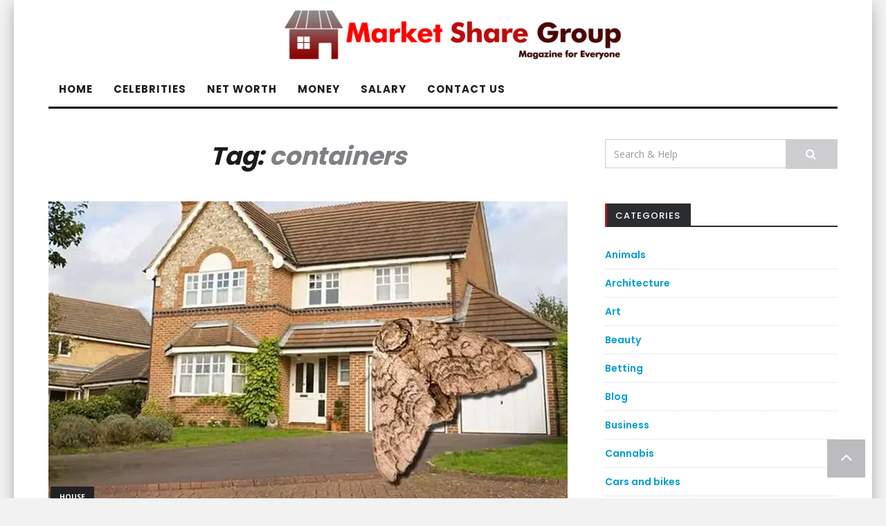

--- FILE ---
content_type: text/html; charset=UTF-8
request_url: https://marketsharegroup.com/tag/containers/
body_size: 18675
content:

<!DOCTYPE html>
<html lang="en-US">
	<head><meta charset="UTF-8"><script>if(navigator.userAgent.match(/MSIE|Internet Explorer/i)||navigator.userAgent.match(/Trident\/7\..*?rv:11/i)){var href=document.location.href;if(!href.match(/[?&]nowprocket/)){if(href.indexOf("?")==-1){if(href.indexOf("#")==-1){document.location.href=href+"?nowprocket=1"}else{document.location.href=href.replace("#","?nowprocket=1#")}}else{if(href.indexOf("#")==-1){document.location.href=href+"&nowprocket=1"}else{document.location.href=href.replace("#","&nowprocket=1#")}}}}</script><script>(()=>{class RocketLazyLoadScripts{constructor(){this.v="2.0.3",this.userEvents=["keydown","keyup","mousedown","mouseup","mousemove","mouseover","mouseenter","mouseout","mouseleave","touchmove","touchstart","touchend","touchcancel","wheel","click","dblclick","input","visibilitychange"],this.attributeEvents=["onblur","onclick","oncontextmenu","ondblclick","onfocus","onmousedown","onmouseenter","onmouseleave","onmousemove","onmouseout","onmouseover","onmouseup","onmousewheel","onscroll","onsubmit"]}async t(){this.i(),this.o(),/iP(ad|hone)/.test(navigator.userAgent)&&this.h(),this.u(),this.l(this),this.m(),this.k(this),this.p(this),this._(),await Promise.all([this.R(),this.L()]),this.lastBreath=Date.now(),this.S(this),this.P(),this.D(),this.O(),this.M(),await this.C(this.delayedScripts.normal),await this.C(this.delayedScripts.defer),await this.C(this.delayedScripts.async),this.F("domReady"),await this.T(),await this.j(),await this.I(),this.F("windowLoad"),await this.A(),window.dispatchEvent(new Event("rocket-allScriptsLoaded")),this.everythingLoaded=!0,this.lastTouchEnd&&await new Promise((t=>setTimeout(t,500-Date.now()+this.lastTouchEnd))),this.H(),this.F("all"),this.U(),this.W()}i(){this.CSPIssue=sessionStorage.getItem("rocketCSPIssue"),document.addEventListener("securitypolicyviolation",(t=>{this.CSPIssue||"script-src-elem"!==t.violatedDirective||"data"!==t.blockedURI||(this.CSPIssue=!0,sessionStorage.setItem("rocketCSPIssue",!0))}),{isRocket:!0})}o(){window.addEventListener("pageshow",(t=>{this.persisted=t.persisted,this.realWindowLoadedFired=!0}),{isRocket:!0}),window.addEventListener("pagehide",(()=>{this.onFirstUserAction=null}),{isRocket:!0})}h(){let t;function e(e){t=e}window.addEventListener("touchstart",e,{isRocket:!0}),window.addEventListener("touchend",(function i(o){Math.abs(o.changedTouches[0].pageX-t.changedTouches[0].pageX)<10&&Math.abs(o.changedTouches[0].pageY-t.changedTouches[0].pageY)<10&&o.timeStamp-t.timeStamp<200&&(o.target.dispatchEvent(new PointerEvent("click",{target:o.target,bubbles:!0,cancelable:!0,detail:1})),event.preventDefault(),window.removeEventListener("touchstart",e,{isRocket:!0}),window.removeEventListener("touchend",i,{isRocket:!0}))}),{isRocket:!0})}q(t){this.userActionTriggered||("mousemove"!==t.type||this.firstMousemoveIgnored?"keyup"===t.type||"mouseover"===t.type||"mouseout"===t.type||(this.userActionTriggered=!0,this.onFirstUserAction&&this.onFirstUserAction()):this.firstMousemoveIgnored=!0),"click"===t.type&&t.preventDefault(),this.savedUserEvents.length>0&&(t.stopPropagation(),t.stopImmediatePropagation()),"touchstart"===this.lastEvent&&"touchend"===t.type&&(this.lastTouchEnd=Date.now()),"click"===t.type&&(this.lastTouchEnd=0),this.lastEvent=t.type,this.savedUserEvents.push(t)}u(){this.savedUserEvents=[],this.userEventHandler=this.q.bind(this),this.userEvents.forEach((t=>window.addEventListener(t,this.userEventHandler,{passive:!1,isRocket:!0})))}U(){this.userEvents.forEach((t=>window.removeEventListener(t,this.userEventHandler,{passive:!1,isRocket:!0}))),this.savedUserEvents.forEach((t=>{t.target.dispatchEvent(new window[t.constructor.name](t.type,t))}))}m(){this.eventsMutationObserver=new MutationObserver((t=>{const e="return false";for(const i of t){if("attributes"===i.type){const t=i.target.getAttribute(i.attributeName);t&&t!==e&&(i.target.setAttribute("data-rocket-"+i.attributeName,t),i.target["rocket"+i.attributeName]=new Function("event",t),i.target.setAttribute(i.attributeName,e))}"childList"===i.type&&i.addedNodes.forEach((t=>{if(t.nodeType===Node.ELEMENT_NODE)for(const i of t.attributes)this.attributeEvents.includes(i.name)&&i.value&&""!==i.value&&(t.setAttribute("data-rocket-"+i.name,i.value),t["rocket"+i.name]=new Function("event",i.value),t.setAttribute(i.name,e))}))}})),this.eventsMutationObserver.observe(document,{subtree:!0,childList:!0,attributeFilter:this.attributeEvents})}H(){this.eventsMutationObserver.disconnect(),this.attributeEvents.forEach((t=>{document.querySelectorAll("[data-rocket-"+t+"]").forEach((e=>{e.setAttribute(t,e.getAttribute("data-rocket-"+t)),e.removeAttribute("data-rocket-"+t)}))}))}k(t){Object.defineProperty(HTMLElement.prototype,"onclick",{get(){return this.rocketonclick||null},set(e){this.rocketonclick=e,this.setAttribute(t.everythingLoaded?"onclick":"data-rocket-onclick","this.rocketonclick(event)")}})}S(t){function e(e,i){let o=e[i];e[i]=null,Object.defineProperty(e,i,{get:()=>o,set(s){t.everythingLoaded?o=s:e["rocket"+i]=o=s}})}e(document,"onreadystatechange"),e(window,"onload"),e(window,"onpageshow");try{Object.defineProperty(document,"readyState",{get:()=>t.rocketReadyState,set(e){t.rocketReadyState=e},configurable:!0}),document.readyState="loading"}catch(t){console.log("WPRocket DJE readyState conflict, bypassing")}}l(t){this.originalAddEventListener=EventTarget.prototype.addEventListener,this.originalRemoveEventListener=EventTarget.prototype.removeEventListener,this.savedEventListeners=[],EventTarget.prototype.addEventListener=function(e,i,o){o&&o.isRocket||!t.B(e,this)&&!t.userEvents.includes(e)||t.B(e,this)&&!t.userActionTriggered||e.startsWith("rocket-")||t.everythingLoaded?t.originalAddEventListener.call(this,e,i,o):t.savedEventListeners.push({target:this,remove:!1,type:e,func:i,options:o})},EventTarget.prototype.removeEventListener=function(e,i,o){o&&o.isRocket||!t.B(e,this)&&!t.userEvents.includes(e)||t.B(e,this)&&!t.userActionTriggered||e.startsWith("rocket-")||t.everythingLoaded?t.originalRemoveEventListener.call(this,e,i,o):t.savedEventListeners.push({target:this,remove:!0,type:e,func:i,options:o})}}F(t){"all"===t&&(EventTarget.prototype.addEventListener=this.originalAddEventListener,EventTarget.prototype.removeEventListener=this.originalRemoveEventListener),this.savedEventListeners=this.savedEventListeners.filter((e=>{let i=e.type,o=e.target||window;return"domReady"===t&&"DOMContentLoaded"!==i&&"readystatechange"!==i||("windowLoad"===t&&"load"!==i&&"readystatechange"!==i&&"pageshow"!==i||(this.B(i,o)&&(i="rocket-"+i),e.remove?o.removeEventListener(i,e.func,e.options):o.addEventListener(i,e.func,e.options),!1))}))}p(t){let e;function i(e){return t.everythingLoaded?e:e.split(" ").map((t=>"load"===t||t.startsWith("load.")?"rocket-jquery-load":t)).join(" ")}function o(o){function s(e){const s=o.fn[e];o.fn[e]=o.fn.init.prototype[e]=function(){return this[0]===window&&t.userActionTriggered&&("string"==typeof arguments[0]||arguments[0]instanceof String?arguments[0]=i(arguments[0]):"object"==typeof arguments[0]&&Object.keys(arguments[0]).forEach((t=>{const e=arguments[0][t];delete arguments[0][t],arguments[0][i(t)]=e}))),s.apply(this,arguments),this}}if(o&&o.fn&&!t.allJQueries.includes(o)){const e={DOMContentLoaded:[],"rocket-DOMContentLoaded":[]};for(const t in e)document.addEventListener(t,(()=>{e[t].forEach((t=>t()))}),{isRocket:!0});o.fn.ready=o.fn.init.prototype.ready=function(i){function s(){parseInt(o.fn.jquery)>2?setTimeout((()=>i.bind(document)(o))):i.bind(document)(o)}return t.realDomReadyFired?!t.userActionTriggered||t.fauxDomReadyFired?s():e["rocket-DOMContentLoaded"].push(s):e.DOMContentLoaded.push(s),o([])},s("on"),s("one"),s("off"),t.allJQueries.push(o)}e=o}t.allJQueries=[],o(window.jQuery),Object.defineProperty(window,"jQuery",{get:()=>e,set(t){o(t)}})}P(){const t=new Map;document.write=document.writeln=function(e){const i=document.currentScript,o=document.createRange(),s=i.parentElement;let n=t.get(i);void 0===n&&(n=i.nextSibling,t.set(i,n));const c=document.createDocumentFragment();o.setStart(c,0),c.appendChild(o.createContextualFragment(e)),s.insertBefore(c,n)}}async R(){return new Promise((t=>{this.userActionTriggered?t():this.onFirstUserAction=t}))}async L(){return new Promise((t=>{document.addEventListener("DOMContentLoaded",(()=>{this.realDomReadyFired=!0,t()}),{isRocket:!0})}))}async I(){return this.realWindowLoadedFired?Promise.resolve():new Promise((t=>{window.addEventListener("load",t,{isRocket:!0})}))}M(){this.pendingScripts=[];this.scriptsMutationObserver=new MutationObserver((t=>{for(const e of t)e.addedNodes.forEach((t=>{"SCRIPT"!==t.tagName||t.noModule||t.isWPRocket||this.pendingScripts.push({script:t,promise:new Promise((e=>{const i=()=>{const i=this.pendingScripts.findIndex((e=>e.script===t));i>=0&&this.pendingScripts.splice(i,1),e()};t.addEventListener("load",i,{isRocket:!0}),t.addEventListener("error",i,{isRocket:!0}),setTimeout(i,1e3)}))})}))})),this.scriptsMutationObserver.observe(document,{childList:!0,subtree:!0})}async j(){await this.J(),this.pendingScripts.length?(await this.pendingScripts[0].promise,await this.j()):this.scriptsMutationObserver.disconnect()}D(){this.delayedScripts={normal:[],async:[],defer:[]},document.querySelectorAll("script[type$=rocketlazyloadscript]").forEach((t=>{t.hasAttribute("data-rocket-src")?t.hasAttribute("async")&&!1!==t.async?this.delayedScripts.async.push(t):t.hasAttribute("defer")&&!1!==t.defer||"module"===t.getAttribute("data-rocket-type")?this.delayedScripts.defer.push(t):this.delayedScripts.normal.push(t):this.delayedScripts.normal.push(t)}))}async _(){await this.L();let t=[];document.querySelectorAll("script[type$=rocketlazyloadscript][data-rocket-src]").forEach((e=>{let i=e.getAttribute("data-rocket-src");if(i&&!i.startsWith("data:")){i.startsWith("//")&&(i=location.protocol+i);try{const o=new URL(i).origin;o!==location.origin&&t.push({src:o,crossOrigin:e.crossOrigin||"module"===e.getAttribute("data-rocket-type")})}catch(t){}}})),t=[...new Map(t.map((t=>[JSON.stringify(t),t]))).values()],this.N(t,"preconnect")}async $(t){if(await this.G(),!0!==t.noModule||!("noModule"in HTMLScriptElement.prototype))return new Promise((e=>{let i;function o(){(i||t).setAttribute("data-rocket-status","executed"),e()}try{if(navigator.userAgent.includes("Firefox/")||""===navigator.vendor||this.CSPIssue)i=document.createElement("script"),[...t.attributes].forEach((t=>{let e=t.nodeName;"type"!==e&&("data-rocket-type"===e&&(e="type"),"data-rocket-src"===e&&(e="src"),i.setAttribute(e,t.nodeValue))})),t.text&&(i.text=t.text),t.nonce&&(i.nonce=t.nonce),i.hasAttribute("src")?(i.addEventListener("load",o,{isRocket:!0}),i.addEventListener("error",(()=>{i.setAttribute("data-rocket-status","failed-network"),e()}),{isRocket:!0}),setTimeout((()=>{i.isConnected||e()}),1)):(i.text=t.text,o()),i.isWPRocket=!0,t.parentNode.replaceChild(i,t);else{const i=t.getAttribute("data-rocket-type"),s=t.getAttribute("data-rocket-src");i?(t.type=i,t.removeAttribute("data-rocket-type")):t.removeAttribute("type"),t.addEventListener("load",o,{isRocket:!0}),t.addEventListener("error",(i=>{this.CSPIssue&&i.target.src.startsWith("data:")?(console.log("WPRocket: CSP fallback activated"),t.removeAttribute("src"),this.$(t).then(e)):(t.setAttribute("data-rocket-status","failed-network"),e())}),{isRocket:!0}),s?(t.fetchPriority="high",t.removeAttribute("data-rocket-src"),t.src=s):t.src="data:text/javascript;base64,"+window.btoa(unescape(encodeURIComponent(t.text)))}}catch(i){t.setAttribute("data-rocket-status","failed-transform"),e()}}));t.setAttribute("data-rocket-status","skipped")}async C(t){const e=t.shift();return e?(e.isConnected&&await this.$(e),this.C(t)):Promise.resolve()}O(){this.N([...this.delayedScripts.normal,...this.delayedScripts.defer,...this.delayedScripts.async],"preload")}N(t,e){this.trash=this.trash||[];let i=!0;var o=document.createDocumentFragment();t.forEach((t=>{const s=t.getAttribute&&t.getAttribute("data-rocket-src")||t.src;if(s&&!s.startsWith("data:")){const n=document.createElement("link");n.href=s,n.rel=e,"preconnect"!==e&&(n.as="script",n.fetchPriority=i?"high":"low"),t.getAttribute&&"module"===t.getAttribute("data-rocket-type")&&(n.crossOrigin=!0),t.crossOrigin&&(n.crossOrigin=t.crossOrigin),t.integrity&&(n.integrity=t.integrity),t.nonce&&(n.nonce=t.nonce),o.appendChild(n),this.trash.push(n),i=!1}})),document.head.appendChild(o)}W(){this.trash.forEach((t=>t.remove()))}async T(){try{document.readyState="interactive"}catch(t){}this.fauxDomReadyFired=!0;try{await this.G(),document.dispatchEvent(new Event("rocket-readystatechange")),await this.G(),document.rocketonreadystatechange&&document.rocketonreadystatechange(),await this.G(),document.dispatchEvent(new Event("rocket-DOMContentLoaded")),await this.G(),window.dispatchEvent(new Event("rocket-DOMContentLoaded"))}catch(t){console.error(t)}}async A(){try{document.readyState="complete"}catch(t){}try{await this.G(),document.dispatchEvent(new Event("rocket-readystatechange")),await this.G(),document.rocketonreadystatechange&&document.rocketonreadystatechange(),await this.G(),window.dispatchEvent(new Event("rocket-load")),await this.G(),window.rocketonload&&window.rocketonload(),await this.G(),this.allJQueries.forEach((t=>t(window).trigger("rocket-jquery-load"))),await this.G();const t=new Event("rocket-pageshow");t.persisted=this.persisted,window.dispatchEvent(t),await this.G(),window.rocketonpageshow&&window.rocketonpageshow({persisted:this.persisted})}catch(t){console.error(t)}}async G(){Date.now()-this.lastBreath>45&&(await this.J(),this.lastBreath=Date.now())}async J(){return document.hidden?new Promise((t=>setTimeout(t))):new Promise((t=>requestAnimationFrame(t)))}B(t,e){return e===document&&"readystatechange"===t||(e===document&&"DOMContentLoaded"===t||(e===window&&"DOMContentLoaded"===t||(e===window&&"load"===t||e===window&&"pageshow"===t)))}static run(){(new RocketLazyLoadScripts).t()}}RocketLazyLoadScripts.run()})();</script>
		
		<meta name="viewport" content="width=device-width, initial-scale=1">
		<link rel="profile" href="https://gmpg.org/xfn/11">
		<meta name='robots' content='index, follow, max-image-preview:large, max-snippet:-1, max-video-preview:-1' />

	<!-- This site is optimized with the Yoast SEO plugin v26.6 - https://yoast.com/wordpress/plugins/seo/ -->
	<title>containers Archives - Market Share Group</title>
<link data-rocket-preload as="style" href="https://fonts.googleapis.com/css?family=Poppins%3A400%2C500%2C600%2C700%7COpen%20Sans%3A400%2C500%2C700%7CRaleway%3A400%2C400italic%2C700%2C700italic&#038;subset=latin%2Clatin-ext&#038;display=swap" rel="preload">
<link href="https://fonts.googleapis.com/css?family=Poppins%3A400%2C500%2C600%2C700%7COpen%20Sans%3A400%2C500%2C700%7CRaleway%3A400%2C400italic%2C700%2C700italic&#038;subset=latin%2Clatin-ext&#038;display=swap" media="print" onload="this.media=&#039;all&#039;" rel="stylesheet">
<noscript><link rel="stylesheet" href="https://fonts.googleapis.com/css?family=Poppins%3A400%2C500%2C600%2C700%7COpen%20Sans%3A400%2C500%2C700%7CRaleway%3A400%2C400italic%2C700%2C700italic&#038;subset=latin%2Clatin-ext&#038;display=swap"></noscript>
	<link rel="canonical" href="https://marketsharegroup.com/tag/containers/" />
	<meta property="og:locale" content="en_US" />
	<meta property="og:type" content="article" />
	<meta property="og:title" content="containers Archives - Market Share Group" />
	<meta property="og:url" content="https://marketsharegroup.com/tag/containers/" />
	<meta property="og:site_name" content="Market Share Group" />
	<meta name="twitter:card" content="summary_large_image" />
	<script type="application/ld+json" class="yoast-schema-graph">{"@context":"https://schema.org","@graph":[{"@type":"CollectionPage","@id":"https://marketsharegroup.com/tag/containers/","url":"https://marketsharegroup.com/tag/containers/","name":"containers Archives - Market Share Group","isPartOf":{"@id":"https://marketsharegroup.com/#website"},"primaryImageOfPage":{"@id":"https://marketsharegroup.com/tag/containers/#primaryimage"},"image":{"@id":"https://marketsharegroup.com/tag/containers/#primaryimage"},"thumbnailUrl":"https://marketsharegroup.com/wp-content/uploads/2021/02/How-to-Prevent-Moths-from-Coming-Back-in-Your-House.jpg","breadcrumb":{"@id":"https://marketsharegroup.com/tag/containers/#breadcrumb"},"inLanguage":"en-US"},{"@type":"ImageObject","inLanguage":"en-US","@id":"https://marketsharegroup.com/tag/containers/#primaryimage","url":"https://marketsharegroup.com/wp-content/uploads/2021/02/How-to-Prevent-Moths-from-Coming-Back-in-Your-House.jpg","contentUrl":"https://marketsharegroup.com/wp-content/uploads/2021/02/How-to-Prevent-Moths-from-Coming-Back-in-Your-House.jpg","width":750,"height":445,"caption":"Source:express.co.uk"},{"@type":"BreadcrumbList","@id":"https://marketsharegroup.com/tag/containers/#breadcrumb","itemListElement":[{"@type":"ListItem","position":1,"name":"Home","item":"https://marketsharegroup.com/"},{"@type":"ListItem","position":2,"name":"containers"}]},{"@type":"WebSite","@id":"https://marketsharegroup.com/#website","url":"https://marketsharegroup.com/","name":"Market Share Group","description":"Business Magazine 2024","publisher":{"@id":"https://marketsharegroup.com/#organization"},"potentialAction":[{"@type":"SearchAction","target":{"@type":"EntryPoint","urlTemplate":"https://marketsharegroup.com/?s={search_term_string}"},"query-input":{"@type":"PropertyValueSpecification","valueRequired":true,"valueName":"search_term_string"}}],"inLanguage":"en-US"},{"@type":"Organization","@id":"https://marketsharegroup.com/#organization","name":"Market Share Group","url":"https://marketsharegroup.com/","logo":{"@type":"ImageObject","inLanguage":"en-US","@id":"https://marketsharegroup.com/#/schema/logo/image/","url":"https://marketsharegroup.com/wp-content/uploads/2020/01/cropped-Market-Logo.png","contentUrl":"https://marketsharegroup.com/wp-content/uploads/2020/01/cropped-Market-Logo.png","width":500,"height":84,"caption":"Market Share Group"},"image":{"@id":"https://marketsharegroup.com/#/schema/logo/image/"}}]}</script>
	<!-- / Yoast SEO plugin. -->


<link rel='dns-prefetch' href='//fonts.googleapis.com' />
<link href='https://fonts.gstatic.com' crossorigin rel='preconnect' />
<link rel="alternate" type="application/rss+xml" title="Market Share Group &raquo; Feed" href="https://marketsharegroup.com/feed/" />
<link rel="alternate" type="application/rss+xml" title="Market Share Group &raquo; Comments Feed" href="https://marketsharegroup.com/comments/feed/" />
<link rel="alternate" type="application/rss+xml" title="Market Share Group &raquo; containers Tag Feed" href="https://marketsharegroup.com/tag/containers/feed/" />
<style id='wp-img-auto-sizes-contain-inline-css' type='text/css'>
img:is([sizes=auto i],[sizes^="auto," i]){contain-intrinsic-size:3000px 1500px}
/*# sourceURL=wp-img-auto-sizes-contain-inline-css */
</style>
<style id='wp-emoji-styles-inline-css' type='text/css'>

	img.wp-smiley, img.emoji {
		display: inline !important;
		border: none !important;
		box-shadow: none !important;
		height: 1em !important;
		width: 1em !important;
		margin: 0 0.07em !important;
		vertical-align: -0.1em !important;
		background: none !important;
		padding: 0 !important;
	}
/*# sourceURL=wp-emoji-styles-inline-css */
</style>
<style id='wp-block-library-inline-css' type='text/css'>
:root{--wp-block-synced-color:#7a00df;--wp-block-synced-color--rgb:122,0,223;--wp-bound-block-color:var(--wp-block-synced-color);--wp-editor-canvas-background:#ddd;--wp-admin-theme-color:#007cba;--wp-admin-theme-color--rgb:0,124,186;--wp-admin-theme-color-darker-10:#006ba1;--wp-admin-theme-color-darker-10--rgb:0,107,160.5;--wp-admin-theme-color-darker-20:#005a87;--wp-admin-theme-color-darker-20--rgb:0,90,135;--wp-admin-border-width-focus:2px}@media (min-resolution:192dpi){:root{--wp-admin-border-width-focus:1.5px}}.wp-element-button{cursor:pointer}:root .has-very-light-gray-background-color{background-color:#eee}:root .has-very-dark-gray-background-color{background-color:#313131}:root .has-very-light-gray-color{color:#eee}:root .has-very-dark-gray-color{color:#313131}:root .has-vivid-green-cyan-to-vivid-cyan-blue-gradient-background{background:linear-gradient(135deg,#00d084,#0693e3)}:root .has-purple-crush-gradient-background{background:linear-gradient(135deg,#34e2e4,#4721fb 50%,#ab1dfe)}:root .has-hazy-dawn-gradient-background{background:linear-gradient(135deg,#faaca8,#dad0ec)}:root .has-subdued-olive-gradient-background{background:linear-gradient(135deg,#fafae1,#67a671)}:root .has-atomic-cream-gradient-background{background:linear-gradient(135deg,#fdd79a,#004a59)}:root .has-nightshade-gradient-background{background:linear-gradient(135deg,#330968,#31cdcf)}:root .has-midnight-gradient-background{background:linear-gradient(135deg,#020381,#2874fc)}:root{--wp--preset--font-size--normal:16px;--wp--preset--font-size--huge:42px}.has-regular-font-size{font-size:1em}.has-larger-font-size{font-size:2.625em}.has-normal-font-size{font-size:var(--wp--preset--font-size--normal)}.has-huge-font-size{font-size:var(--wp--preset--font-size--huge)}.has-text-align-center{text-align:center}.has-text-align-left{text-align:left}.has-text-align-right{text-align:right}.has-fit-text{white-space:nowrap!important}#end-resizable-editor-section{display:none}.aligncenter{clear:both}.items-justified-left{justify-content:flex-start}.items-justified-center{justify-content:center}.items-justified-right{justify-content:flex-end}.items-justified-space-between{justify-content:space-between}.screen-reader-text{border:0;clip-path:inset(50%);height:1px;margin:-1px;overflow:hidden;padding:0;position:absolute;width:1px;word-wrap:normal!important}.screen-reader-text:focus{background-color:#ddd;clip-path:none;color:#444;display:block;font-size:1em;height:auto;left:5px;line-height:normal;padding:15px 23px 14px;text-decoration:none;top:5px;width:auto;z-index:100000}html :where(.has-border-color){border-style:solid}html :where([style*=border-top-color]){border-top-style:solid}html :where([style*=border-right-color]){border-right-style:solid}html :where([style*=border-bottom-color]){border-bottom-style:solid}html :where([style*=border-left-color]){border-left-style:solid}html :where([style*=border-width]){border-style:solid}html :where([style*=border-top-width]){border-top-style:solid}html :where([style*=border-right-width]){border-right-style:solid}html :where([style*=border-bottom-width]){border-bottom-style:solid}html :where([style*=border-left-width]){border-left-style:solid}html :where(img[class*=wp-image-]){height:auto;max-width:100%}:where(figure){margin:0 0 1em}html :where(.is-position-sticky){--wp-admin--admin-bar--position-offset:var(--wp-admin--admin-bar--height,0px)}@media screen and (max-width:600px){html :where(.is-position-sticky){--wp-admin--admin-bar--position-offset:0px}}

/*# sourceURL=wp-block-library-inline-css */
</style><style id='global-styles-inline-css' type='text/css'>
:root{--wp--preset--aspect-ratio--square: 1;--wp--preset--aspect-ratio--4-3: 4/3;--wp--preset--aspect-ratio--3-4: 3/4;--wp--preset--aspect-ratio--3-2: 3/2;--wp--preset--aspect-ratio--2-3: 2/3;--wp--preset--aspect-ratio--16-9: 16/9;--wp--preset--aspect-ratio--9-16: 9/16;--wp--preset--color--black: #000000;--wp--preset--color--cyan-bluish-gray: #abb8c3;--wp--preset--color--white: #ffffff;--wp--preset--color--pale-pink: #f78da7;--wp--preset--color--vivid-red: #cf2e2e;--wp--preset--color--luminous-vivid-orange: #ff6900;--wp--preset--color--luminous-vivid-amber: #fcb900;--wp--preset--color--light-green-cyan: #7bdcb5;--wp--preset--color--vivid-green-cyan: #00d084;--wp--preset--color--pale-cyan-blue: #8ed1fc;--wp--preset--color--vivid-cyan-blue: #0693e3;--wp--preset--color--vivid-purple: #9b51e0;--wp--preset--gradient--vivid-cyan-blue-to-vivid-purple: linear-gradient(135deg,rgb(6,147,227) 0%,rgb(155,81,224) 100%);--wp--preset--gradient--light-green-cyan-to-vivid-green-cyan: linear-gradient(135deg,rgb(122,220,180) 0%,rgb(0,208,130) 100%);--wp--preset--gradient--luminous-vivid-amber-to-luminous-vivid-orange: linear-gradient(135deg,rgb(252,185,0) 0%,rgb(255,105,0) 100%);--wp--preset--gradient--luminous-vivid-orange-to-vivid-red: linear-gradient(135deg,rgb(255,105,0) 0%,rgb(207,46,46) 100%);--wp--preset--gradient--very-light-gray-to-cyan-bluish-gray: linear-gradient(135deg,rgb(238,238,238) 0%,rgb(169,184,195) 100%);--wp--preset--gradient--cool-to-warm-spectrum: linear-gradient(135deg,rgb(74,234,220) 0%,rgb(151,120,209) 20%,rgb(207,42,186) 40%,rgb(238,44,130) 60%,rgb(251,105,98) 80%,rgb(254,248,76) 100%);--wp--preset--gradient--blush-light-purple: linear-gradient(135deg,rgb(255,206,236) 0%,rgb(152,150,240) 100%);--wp--preset--gradient--blush-bordeaux: linear-gradient(135deg,rgb(254,205,165) 0%,rgb(254,45,45) 50%,rgb(107,0,62) 100%);--wp--preset--gradient--luminous-dusk: linear-gradient(135deg,rgb(255,203,112) 0%,rgb(199,81,192) 50%,rgb(65,88,208) 100%);--wp--preset--gradient--pale-ocean: linear-gradient(135deg,rgb(255,245,203) 0%,rgb(182,227,212) 50%,rgb(51,167,181) 100%);--wp--preset--gradient--electric-grass: linear-gradient(135deg,rgb(202,248,128) 0%,rgb(113,206,126) 100%);--wp--preset--gradient--midnight: linear-gradient(135deg,rgb(2,3,129) 0%,rgb(40,116,252) 100%);--wp--preset--font-size--small: 13px;--wp--preset--font-size--medium: 20px;--wp--preset--font-size--large: 36px;--wp--preset--font-size--x-large: 42px;--wp--preset--spacing--20: 0.44rem;--wp--preset--spacing--30: 0.67rem;--wp--preset--spacing--40: 1rem;--wp--preset--spacing--50: 1.5rem;--wp--preset--spacing--60: 2.25rem;--wp--preset--spacing--70: 3.38rem;--wp--preset--spacing--80: 5.06rem;--wp--preset--shadow--natural: 6px 6px 9px rgba(0, 0, 0, 0.2);--wp--preset--shadow--deep: 12px 12px 50px rgba(0, 0, 0, 0.4);--wp--preset--shadow--sharp: 6px 6px 0px rgba(0, 0, 0, 0.2);--wp--preset--shadow--outlined: 6px 6px 0px -3px rgb(255, 255, 255), 6px 6px rgb(0, 0, 0);--wp--preset--shadow--crisp: 6px 6px 0px rgb(0, 0, 0);}:where(.is-layout-flex){gap: 0.5em;}:where(.is-layout-grid){gap: 0.5em;}body .is-layout-flex{display: flex;}.is-layout-flex{flex-wrap: wrap;align-items: center;}.is-layout-flex > :is(*, div){margin: 0;}body .is-layout-grid{display: grid;}.is-layout-grid > :is(*, div){margin: 0;}:where(.wp-block-columns.is-layout-flex){gap: 2em;}:where(.wp-block-columns.is-layout-grid){gap: 2em;}:where(.wp-block-post-template.is-layout-flex){gap: 1.25em;}:where(.wp-block-post-template.is-layout-grid){gap: 1.25em;}.has-black-color{color: var(--wp--preset--color--black) !important;}.has-cyan-bluish-gray-color{color: var(--wp--preset--color--cyan-bluish-gray) !important;}.has-white-color{color: var(--wp--preset--color--white) !important;}.has-pale-pink-color{color: var(--wp--preset--color--pale-pink) !important;}.has-vivid-red-color{color: var(--wp--preset--color--vivid-red) !important;}.has-luminous-vivid-orange-color{color: var(--wp--preset--color--luminous-vivid-orange) !important;}.has-luminous-vivid-amber-color{color: var(--wp--preset--color--luminous-vivid-amber) !important;}.has-light-green-cyan-color{color: var(--wp--preset--color--light-green-cyan) !important;}.has-vivid-green-cyan-color{color: var(--wp--preset--color--vivid-green-cyan) !important;}.has-pale-cyan-blue-color{color: var(--wp--preset--color--pale-cyan-blue) !important;}.has-vivid-cyan-blue-color{color: var(--wp--preset--color--vivid-cyan-blue) !important;}.has-vivid-purple-color{color: var(--wp--preset--color--vivid-purple) !important;}.has-black-background-color{background-color: var(--wp--preset--color--black) !important;}.has-cyan-bluish-gray-background-color{background-color: var(--wp--preset--color--cyan-bluish-gray) !important;}.has-white-background-color{background-color: var(--wp--preset--color--white) !important;}.has-pale-pink-background-color{background-color: var(--wp--preset--color--pale-pink) !important;}.has-vivid-red-background-color{background-color: var(--wp--preset--color--vivid-red) !important;}.has-luminous-vivid-orange-background-color{background-color: var(--wp--preset--color--luminous-vivid-orange) !important;}.has-luminous-vivid-amber-background-color{background-color: var(--wp--preset--color--luminous-vivid-amber) !important;}.has-light-green-cyan-background-color{background-color: var(--wp--preset--color--light-green-cyan) !important;}.has-vivid-green-cyan-background-color{background-color: var(--wp--preset--color--vivid-green-cyan) !important;}.has-pale-cyan-blue-background-color{background-color: var(--wp--preset--color--pale-cyan-blue) !important;}.has-vivid-cyan-blue-background-color{background-color: var(--wp--preset--color--vivid-cyan-blue) !important;}.has-vivid-purple-background-color{background-color: var(--wp--preset--color--vivid-purple) !important;}.has-black-border-color{border-color: var(--wp--preset--color--black) !important;}.has-cyan-bluish-gray-border-color{border-color: var(--wp--preset--color--cyan-bluish-gray) !important;}.has-white-border-color{border-color: var(--wp--preset--color--white) !important;}.has-pale-pink-border-color{border-color: var(--wp--preset--color--pale-pink) !important;}.has-vivid-red-border-color{border-color: var(--wp--preset--color--vivid-red) !important;}.has-luminous-vivid-orange-border-color{border-color: var(--wp--preset--color--luminous-vivid-orange) !important;}.has-luminous-vivid-amber-border-color{border-color: var(--wp--preset--color--luminous-vivid-amber) !important;}.has-light-green-cyan-border-color{border-color: var(--wp--preset--color--light-green-cyan) !important;}.has-vivid-green-cyan-border-color{border-color: var(--wp--preset--color--vivid-green-cyan) !important;}.has-pale-cyan-blue-border-color{border-color: var(--wp--preset--color--pale-cyan-blue) !important;}.has-vivid-cyan-blue-border-color{border-color: var(--wp--preset--color--vivid-cyan-blue) !important;}.has-vivid-purple-border-color{border-color: var(--wp--preset--color--vivid-purple) !important;}.has-vivid-cyan-blue-to-vivid-purple-gradient-background{background: var(--wp--preset--gradient--vivid-cyan-blue-to-vivid-purple) !important;}.has-light-green-cyan-to-vivid-green-cyan-gradient-background{background: var(--wp--preset--gradient--light-green-cyan-to-vivid-green-cyan) !important;}.has-luminous-vivid-amber-to-luminous-vivid-orange-gradient-background{background: var(--wp--preset--gradient--luminous-vivid-amber-to-luminous-vivid-orange) !important;}.has-luminous-vivid-orange-to-vivid-red-gradient-background{background: var(--wp--preset--gradient--luminous-vivid-orange-to-vivid-red) !important;}.has-very-light-gray-to-cyan-bluish-gray-gradient-background{background: var(--wp--preset--gradient--very-light-gray-to-cyan-bluish-gray) !important;}.has-cool-to-warm-spectrum-gradient-background{background: var(--wp--preset--gradient--cool-to-warm-spectrum) !important;}.has-blush-light-purple-gradient-background{background: var(--wp--preset--gradient--blush-light-purple) !important;}.has-blush-bordeaux-gradient-background{background: var(--wp--preset--gradient--blush-bordeaux) !important;}.has-luminous-dusk-gradient-background{background: var(--wp--preset--gradient--luminous-dusk) !important;}.has-pale-ocean-gradient-background{background: var(--wp--preset--gradient--pale-ocean) !important;}.has-electric-grass-gradient-background{background: var(--wp--preset--gradient--electric-grass) !important;}.has-midnight-gradient-background{background: var(--wp--preset--gradient--midnight) !important;}.has-small-font-size{font-size: var(--wp--preset--font-size--small) !important;}.has-medium-font-size{font-size: var(--wp--preset--font-size--medium) !important;}.has-large-font-size{font-size: var(--wp--preset--font-size--large) !important;}.has-x-large-font-size{font-size: var(--wp--preset--font-size--x-large) !important;}
/*# sourceURL=global-styles-inline-css */
</style>

<style id='classic-theme-styles-inline-css' type='text/css'>
/*! This file is auto-generated */
.wp-block-button__link{color:#fff;background-color:#32373c;border-radius:9999px;box-shadow:none;text-decoration:none;padding:calc(.667em + 2px) calc(1.333em + 2px);font-size:1.125em}.wp-block-file__button{background:#32373c;color:#fff;text-decoration:none}
/*# sourceURL=/wp-includes/css/classic-themes.min.css */
</style>
<link data-minify="1" rel='stylesheet' id='c4wp-public-css' href='https://marketsharegroup.com/wp-content/cache/min/1/wp-content/plugins/wp-captcha/assets/css/c4wp-public.css?ver=1759409079' type='text/css' media='all' />

<link data-minify="1" rel='stylesheet' id='bootstrap-css' href='https://marketsharegroup.com/wp-content/cache/min/1/wp-content/themes/netromag/css/bootstrap.css?ver=1759409079' type='text/css' media='all' />
<link data-minify="1" rel='stylesheet' id='font-awesome-css' href='https://marketsharegroup.com/wp-content/cache/min/1/wp-content/themes/netromag/css/font-awesome.css?ver=1759409079' type='text/css' media='all' />
<link data-minify="1" rel='stylesheet' id='netromag-style-css' href='https://marketsharegroup.com/wp-content/cache/min/1/wp-content/themes/netromag/style.css?ver=1759409079' type='text/css' media='all' />
<style id='rocket-lazyload-inline-css' type='text/css'>
.rll-youtube-player{position:relative;padding-bottom:56.23%;height:0;overflow:hidden;max-width:100%;}.rll-youtube-player:focus-within{outline: 2px solid currentColor;outline-offset: 5px;}.rll-youtube-player iframe{position:absolute;top:0;left:0;width:100%;height:100%;z-index:100;background:0 0}.rll-youtube-player img{bottom:0;display:block;left:0;margin:auto;max-width:100%;width:100%;position:absolute;right:0;top:0;border:none;height:auto;-webkit-transition:.4s all;-moz-transition:.4s all;transition:.4s all}.rll-youtube-player img:hover{-webkit-filter:brightness(75%)}.rll-youtube-player .play{height:100%;width:100%;left:0;top:0;position:absolute;background:url(https://marketsharegroup.com/wp-content/plugins/wp-rocket/assets/img/youtube.png) no-repeat center;background-color: transparent !important;cursor:pointer;border:none;}
/*# sourceURL=rocket-lazyload-inline-css */
</style>
<script type="rocketlazyloadscript" data-rocket-type="text/javascript" data-rocket-src="https://marketsharegroup.com/wp-includes/js/jquery/jquery.min.js?ver=3.7.1" id="jquery-core-js" data-rocket-defer defer></script>
<script type="rocketlazyloadscript" data-rocket-type="text/javascript" data-rocket-src="https://marketsharegroup.com/wp-includes/js/jquery/jquery-migrate.min.js?ver=3.4.1" id="jquery-migrate-js" data-rocket-defer defer></script>
<script type="rocketlazyloadscript" data-rocket-type="text/javascript" id="jquery-js-after">window.addEventListener('DOMContentLoaded', function() {
/* <![CDATA[ */
jQuery(document).ready(function() {
	jQuery(".6ac156788be1b917dc42d62b2bcae2f8").click(function() {
		jQuery.post(
			"https://marketsharegroup.com/wp-admin/admin-ajax.php", {
				"action": "quick_adsense_onpost_ad_click",
				"quick_adsense_onpost_ad_index": jQuery(this).attr("data-index"),
				"quick_adsense_nonce": "196aec13d6",
			}, function(response) { }
		);
	});
});

//# sourceURL=jquery-js-after
/* ]]> */
});</script>
<script type="rocketlazyloadscript" data-rocket-type="text/javascript" data-rocket-src="https://marketsharegroup.com/wp-content/plugins/related-posts-thumbnails/assets/js/front.min.js?ver=4.3.1" id="rpt_front_style-js" data-rocket-defer defer></script>
<script type="rocketlazyloadscript" data-minify="1" data-rocket-type="text/javascript" data-rocket-src="https://marketsharegroup.com/wp-content/cache/min/1/wp-content/plugins/related-posts-thumbnails/assets/js/lazy-load.js?ver=1759409079" id="rpt-lazy-load-js" data-rocket-defer defer></script>
<script type="rocketlazyloadscript" data-minify="1" data-rocket-type="text/javascript" data-rocket-src="https://marketsharegroup.com/wp-content/cache/min/1/wp-content/plugins/stop-user-enumeration/frontend/js/frontend.js?ver=1759409079" id="stop-user-enumeration-js" defer="defer" data-wp-strategy="defer"></script>
<script type="rocketlazyloadscript" data-minify="1" data-rocket-type="text/javascript" data-rocket-src="https://marketsharegroup.com/wp-content/cache/min/1/wp-content/plugins/wp-captcha/assets/js/c4wp-public.js?ver=1759409079" id="c4wp-public-js" data-rocket-defer defer></script>
<script type="rocketlazyloadscript" data-minify="1" data-rocket-type="text/javascript" data-rocket-src="https://marketsharegroup.com/wp-content/cache/min/1/wp-content/themes/netromag/js/bootstrap.js?ver=1759409079" id="bootstrap-js" data-rocket-defer defer></script>
<script type="rocketlazyloadscript" data-minify="1" data-rocket-type="text/javascript" data-rocket-src="https://marketsharegroup.com/wp-content/cache/min/1/wp-content/themes/netromag/js/slick.js?ver=1759409079" id="jquery-slick-js" data-rocket-defer defer></script>
<script type="rocketlazyloadscript" data-minify="1" data-rocket-type="text/javascript" data-rocket-src="https://marketsharegroup.com/wp-content/cache/min/1/wp-content/themes/netromag/js/netromag.js?ver=1759409079" id="netromag-js-js" data-rocket-defer defer></script>
<link rel="https://api.w.org/" href="https://marketsharegroup.com/wp-json/" /><link rel="alternate" title="JSON" type="application/json" href="https://marketsharegroup.com/wp-json/wp/v2/tags/1064" /><link rel="EditURI" type="application/rsd+xml" title="RSD" href="https://marketsharegroup.com/xmlrpc.php?rsd" />
<meta name="generator" content="WordPress 6.9" />
        <style>
            #related_posts_thumbnails li {
                border-right: 1px solid #dddddd;
                background-color: #ffffff            }

            #related_posts_thumbnails li:hover {
                background-color: #d3d3d3;
            }

            .relpost_content {
                font-size: 14px;
                color: #333333;
            }

            .relpost-block-single {
                background-color: #ffffff;
                border-right: 1px solid #dddddd;
                border-left: 1px solid #dddddd;
                margin-right: -1px;
            }

            .relpost-block-single:hover {
                background-color: #d3d3d3;
            }
        </style>

        <script type="rocketlazyloadscript">document.createElement( "picture" );if(!window.HTMLPictureElement && document.addEventListener) {window.addEventListener("DOMContentLoaded", function() {var s = document.createElement("script");s.src = "https://marketsharegroup.com/wp-content/plugins/webp-express/js/picturefill.min.js";document.body.appendChild(s);});}</script><!-- Google tag (gtag.js) -->
<script type="rocketlazyloadscript" async data-rocket-src="https://www.googletagmanager.com/gtag/js?id=G-HRDX1QWHVM"></script>
<script type="rocketlazyloadscript">
  window.dataLayer = window.dataLayer || [];
  function gtag(){dataLayer.push(arguments);}
  gtag('js', new Date());

  gtag('config', 'G-HRDX1QWHVM');
</script>

<style type="text/css" id="netromag-custom-theme-css">a:hover, a:focus, a:active, a.active, .post-header h1 a:hover, .post-header h2 a:hover { color: #1e73be; }.dropdown-menu>li>a:focus, .dropdown-menu>li>a:hover, .post-image .cat a:hover, .post-header .cat a:hover, #back-top a:hover { background-color: #1e73be;}.read-more a:hover, .ot-widget-about-author .author-post .read-more a:hover, .null-instagram-feed p a:hover, button:hover, input[type="button"]:hover, input[type="reset"]:hover, input[type="submit"]:hover, .page-numbers .current {background-color: #1e73be; border-color: #1e73be;}</style><link rel="icon" href="https://marketsharegroup.com/wp-content/uploads/2020/01/Fav-market.png" sizes="32x32" />
<link rel="icon" href="https://marketsharegroup.com/wp-content/uploads/2020/01/Fav-market.png" sizes="192x192" />
<link rel="apple-touch-icon" href="https://marketsharegroup.com/wp-content/uploads/2020/01/Fav-market.png" />
<meta name="msapplication-TileImage" content="https://marketsharegroup.com/wp-content/uploads/2020/01/Fav-market.png" />
		<style type="text/css" id="wp-custom-css">
			/* A link that has not been visited */
a:link {
    color: #009DD1;
}
/* A link that has been visited */
a:visited {
    color: green;
}
/* A link that is hovered on */
a:hover {
    color: red;
}
/* A link that is selected */
a:active {
    color: green;
}		</style>
		<noscript><style id="rocket-lazyload-nojs-css">.rll-youtube-player, [data-lazy-src]{display:none !important;}</style></noscript>	<meta name="generator" content="WP Rocket 3.19.0.1" data-wpr-features="wpr_delay_js wpr_defer_js wpr_minify_js wpr_lazyload_iframes wpr_minify_css wpr_preload_links wpr_desktop" /></head>
	<body class="archive tag tag-containers tag-1064 wp-custom-logo wp-theme-netromag">

	<div data-rocket-location-hash="a74ae50e1025f2f1ab5bb90e3e266f41" class="boxed active">

		<!-- Top Navigation -->
				<!-- End: Navigation -->

		<div data-rocket-location-hash="6005da2017e5fd3302f88d75d9af55c2" class="container">
			<header data-rocket-location-hash="a9fe56a8b3614d793db8af078ff199c5" class="header" id="header">
				<div data-rocket-location-hash="a07ea42f7826adb30ee53f29399bc39c" class="container">
					<a href="https://marketsharegroup.com/" class="custom-logo-link" rel="home"><picture><source srcset="https://marketsharegroup.com/wp-content/webp-express/webp-images/uploads/2020/01/cropped-Market-Logo.png.webp 500w, https://marketsharegroup.com/wp-content/webp-express/webp-images/uploads/2020/01/cropped-Market-Logo-300x50.png.webp 300w" sizes="(max-width: 500px) 100vw, 500px" type="image/webp"><img width="500" height="84" src="https://marketsharegroup.com/wp-content/uploads/2020/01/cropped-Market-Logo.png" class="custom-logo webpexpress-processed" alt="Market Share Group" decoding="async" srcset="https://marketsharegroup.com/wp-content/uploads/2020/01/cropped-Market-Logo.png 500w, https://marketsharegroup.com/wp-content/uploads/2020/01/cropped-Market-Logo-300x50.png 300w" sizes="(max-width: 500px) 100vw, 500px"></picture></a>				</div>
			</header>
		</div>

		<!-- Navigation -->
		<div data-rocket-location-hash="0841f15ebf099eeaba6f2c7f735d0671" class="container">
			<nav class="navbar" role="navigation">
				<!-- Brand and toggle get grouped for better mobile display --> 
				<div class="navbar-header"> 
					<button type="button" class="navbar-toggle" data-toggle="collapse" data-target=".navbar-ex2-collapse"> 
						<span class="sr-only">Toggle navigation</span> 
						<span class="icon-bar"></span> 
						<span class="icon-bar"></span> 
						<span class="icon-bar"></span> 
					</button> 
				</div> 
				<div class="collapse navbar-collapse navbar-ex2-collapse"><ul id="menu-home" class="nav navbar-nav"><li id="menu-item-23" class="menu-item menu-item-type-custom menu-item-object-custom menu-item-home menu-item-23"><a title="Home" href="https://marketsharegroup.com">Home</a></li>
<li id="menu-item-24" class="menu-item menu-item-type-taxonomy menu-item-object-category menu-item-24"><a title="Celebrities" href="https://marketsharegroup.com/category/celebrities/">Celebrities</a></li>
<li id="menu-item-25" class="menu-item menu-item-type-taxonomy menu-item-object-category menu-item-25"><a title="Net Worth" href="https://marketsharegroup.com/category/net-worth/">Net Worth</a></li>
<li id="menu-item-241" class="menu-item menu-item-type-taxonomy menu-item-object-category menu-item-241"><a title="Money" href="https://marketsharegroup.com/category/money/">Money</a></li>
<li id="menu-item-242" class="menu-item menu-item-type-taxonomy menu-item-object-category menu-item-242"><a title="Salary" href="https://marketsharegroup.com/category/salary/">Salary</a></li>
<li id="menu-item-7080" class="menu-item menu-item-type-post_type menu-item-object-page menu-item-7080"><a title="Contact Us" href="https://marketsharegroup.com/contact-us/">Contact Us</a></li>
</ul></div>			</nav>
		</div>
		<!-- End: Navigation -->

		<div class="container">
					</div>

				
			<!-- BEGIN .container -->
			<div data-rocket-location-hash="ec68c25a785d409c933c0298c06617b7" class="container mz-sidebar-right">

			<div data-rocket-location-hash="0598ea029e7ac527cf1e746e7bb288ae" id="content">
				<div class="row">
					<div class="col-md-8">

	<section id="primary" class="content-area">
		<main id="main" class="site-main" role="main">

		
			<header class="page-header">
				<h1 class="page-title">Tag: <span>containers</span></h1>			</header><!-- .page-header -->

						
									<article  id="post-3986" class="post-3986 post type-post status-publish format-standard has-post-thumbnail hentry category-house tag-closet-moths tag-containers tag-house tag-moths tag-pest-control-company tag-vacuum">

						<div class="post-inner-content">

							<div class="post-image">
																	<a href="https://marketsharegroup.com/moths-coming-back-in-your-house/" title="How to Prevent Moths from Coming Back in Your House">
									<picture><source srcset="https://marketsharegroup.com/wp-content/webp-express/webp-images/uploads/2021/02/How-to-Prevent-Moths-from-Coming-Back-in-Your-House.jpg.webp 750w, https://marketsharegroup.com/wp-content/webp-express/webp-images/uploads/2021/02/How-to-Prevent-Moths-from-Coming-Back-in-Your-House-300x178.jpg.webp 300w" sizes="(max-width: 750px) 100vw, 750px" type="image/webp"><img width="750" height="445" src="https://marketsharegroup.com/wp-content/uploads/2021/02/How-to-Prevent-Moths-from-Coming-Back-in-Your-House.jpg" class="attachment-netromag-landscape-thumbnail size-netromag-landscape-thumbnail wp-post-image webpexpress-processed" alt="" decoding="async" fetchpriority="high" srcset="https://marketsharegroup.com/wp-content/uploads/2021/02/How-to-Prevent-Moths-from-Coming-Back-in-Your-House.jpg 750w, https://marketsharegroup.com/wp-content/uploads/2021/02/How-to-Prevent-Moths-from-Coming-Back-in-Your-House-300x178.jpg 300w" sizes="(max-width: 750px) 100vw, 750px"></picture>									</a>
																<span class="cat"><a href="https://marketsharegroup.com/category/house/" rel="category tag">House</a></span>
							</div>
							<div class="post-header">
								<h2><a href="https://marketsharegroup.com/moths-coming-back-in-your-house/" rel="bookmark">How to Prevent Moths from Coming Back in Your House</a></h2>
								<div class="post-meta">
									<span><i class="fa fa-calendar"></i>February 20, 2021</span>
																			<span><i class="fa fa-commenting-o"></i><a href="https://marketsharegroup.com/moths-coming-back-in-your-house/#respond">0 Comments</a></span>
																	</div>

							</div>
							<div class="post-entry">

								<p>For many homeowners, the problem of moth infestation ends once they seek professional help. Whereas there&#8217;s some truth in this, it does not mean you are free from a possible infestation in the future. Without employing the right measures, you risk going back to the same old problem before seeking professional help. Like any other [&hellip;]</p>
								
								<p class="read-more"><a href="https://marketsharegroup.com/moths-coming-back-in-your-house/">Continue Reading...</a></p>
							</div>

						</div><!-- end: post-inner-content -->

					</article>

			
									<article  id="post-2306" class="post-2306 post type-post status-publish format-standard has-post-thumbnail hentry category-cannabis tag-containers tag-kratom tag-powder tag-waismann">

						<div class="post-inner-content">

							<div class="post-image">
																	<a href="https://marketsharegroup.com/kratom-users-guide-dosage-tips/" title="Kratom User’s Guide &#038; Dosage Tips">
									<picture><source srcset="https://marketsharegroup.com/wp-content/webp-express/webp-images/uploads/2020/07/kratom-user-750x490.jpg.webp" type="image/webp"><img width="750" height="490" src="https://marketsharegroup.com/wp-content/uploads/2020/07/kratom-user-750x490.jpg" class="attachment-netromag-landscape-thumbnail size-netromag-landscape-thumbnail wp-post-image webpexpress-processed" alt="" decoding="async"></picture>									</a>
																<span class="cat"><a href="https://marketsharegroup.com/category/cannabis/" rel="category tag">Cannabis</a></span>
							</div>
							<div class="post-header">
								<h2><a href="https://marketsharegroup.com/kratom-users-guide-dosage-tips/" rel="bookmark">Kratom User’s Guide &#038; Dosage Tips</a></h2>
								<div class="post-meta">
									<span><i class="fa fa-calendar"></i>July 30, 2020</span>
																			<span><i class="fa fa-commenting-o"></i><a href="https://marketsharegroup.com/kratom-users-guide-dosage-tips/#respond">0 Comments</a></span>
																	</div>

							</div>
							<div class="post-entry">

								<p>Kratom is a puzzle enveloped by a mystery enclosed by a gelatin case. Despite the fact that I&#8217;ve bought it, eaten it, and met a kratom shipper and a dependence expert about it, I despise everything that doesn&#8217;t have a clue how to articulate it. At that point, there&#8217;s the subject of what kratom really [&hellip;]</p>
								
								<p class="read-more"><a href="https://marketsharegroup.com/kratom-users-guide-dosage-tips/">Continue Reading...</a></p>
							</div>

						</div><!-- end: post-inner-content -->

					</article>

			
			
		
		</main><!-- #main -->
	</section><!-- #primary -->

				</div>

				
			            

				<div class="col-md-4">
					<div id="sidebar" class="sidebar">

						<div id="search-2" class="widget widget_search">
<form role="search" method="get" class="form-search" action="https://marketsharegroup.com/">

  <div class="input-group">

  	<label class="screen-reader-text" for="s">Search for:</label>
    <input type="text" class="form-control search-query" placeholder="Search &amp; Help" value="" name="s" title="Search for:" />
    <span class="input-group-btn">
      <button type="submit" class="btn btn-default" name="submit" id="searchsubmit" value="Search"><i class="fa fa-search"></i></button>
    </span>

  </div>

</form></div><div id="categories-2" class="widget widget_categories"><div class="widget-title"><span>Categories</span></div>
			<ul>
					<li class="cat-item cat-item-2196"><a href="https://marketsharegroup.com/category/animals/">Animals</a>
</li>
	<li class="cat-item cat-item-2523"><a href="https://marketsharegroup.com/category/architecture/">Architecture</a>
</li>
	<li class="cat-item cat-item-250"><a href="https://marketsharegroup.com/category/art/">Art</a>
</li>
	<li class="cat-item cat-item-192"><a href="https://marketsharegroup.com/category/beauty/">Beauty</a>
</li>
	<li class="cat-item cat-item-238"><a href="https://marketsharegroup.com/category/betting/">Betting</a>
</li>
	<li class="cat-item cat-item-2752"><a href="https://marketsharegroup.com/category/blog/">Blog</a>
</li>
	<li class="cat-item cat-item-156"><a href="https://marketsharegroup.com/category/business/">Business</a>
</li>
	<li class="cat-item cat-item-362"><a href="https://marketsharegroup.com/category/cannabis/">Cannabis</a>
</li>
	<li class="cat-item cat-item-262"><a href="https://marketsharegroup.com/category/cars-and-bikes/">Cars and bikes</a>
</li>
	<li class="cat-item cat-item-845"><a href="https://marketsharegroup.com/category/casino/">Casino</a>
</li>
	<li class="cat-item cat-item-137"><a href="https://marketsharegroup.com/category/cbd/">CBD</a>
</li>
	<li class="cat-item cat-item-2"><a href="https://marketsharegroup.com/category/celebrities/">Celebrities</a>
</li>
	<li class="cat-item cat-item-1519"><a href="https://marketsharegroup.com/category/children/">Children</a>
</li>
	<li class="cat-item cat-item-1428"><a href="https://marketsharegroup.com/category/computing/">Computing</a>
</li>
	<li class="cat-item cat-item-1972"><a href="https://marketsharegroup.com/category/cryptocurrency/">Cryptocurrency</a>
</li>
	<li class="cat-item cat-item-536"><a href="https://marketsharegroup.com/category/economy/">Economy</a>
</li>
	<li class="cat-item cat-item-813"><a href="https://marketsharegroup.com/category/education/">Education</a>
</li>
	<li class="cat-item cat-item-289"><a href="https://marketsharegroup.com/category/fashion/">Fashion</a>
</li>
	<li class="cat-item cat-item-2346"><a href="https://marketsharegroup.com/category/finance/">Finance</a>
</li>
	<li class="cat-item cat-item-1955"><a href="https://marketsharegroup.com/category/food-and-drinks/">Food and drinks</a>
</li>
	<li class="cat-item cat-item-1681"><a href="https://marketsharegroup.com/category/gadgets/">Gadgets</a>
</li>
	<li class="cat-item cat-item-624"><a href="https://marketsharegroup.com/category/gambling/">Gambling</a>
</li>
	<li class="cat-item cat-item-401"><a href="https://marketsharegroup.com/category/game/">Game</a>
</li>
	<li class="cat-item cat-item-204"><a href="https://marketsharegroup.com/category/health/">Health</a>
</li>
	<li class="cat-item cat-item-2210"><a href="https://marketsharegroup.com/category/hobby/">Hobby</a>
</li>
	<li class="cat-item cat-item-212"><a href="https://marketsharegroup.com/category/house/">House</a>
</li>
	<li class="cat-item cat-item-2397"><a href="https://marketsharegroup.com/category/industry/">Industry</a>
</li>
	<li class="cat-item cat-item-325"><a href="https://marketsharegroup.com/category/insurance/">Insurance</a>
</li>
	<li class="cat-item cat-item-1217"><a href="https://marketsharegroup.com/category/internet/">Internet</a>
</li>
	<li class="cat-item cat-item-2607"><a href="https://marketsharegroup.com/category/law/">Law</a>
</li>
	<li class="cat-item cat-item-489"><a href="https://marketsharegroup.com/category/life/">Life</a>
</li>
	<li class="cat-item cat-item-186"><a href="https://marketsharegroup.com/category/machines/">Machines</a>
</li>
	<li class="cat-item cat-item-131"><a href="https://marketsharegroup.com/category/marketing/">Marketing</a>
</li>
	<li class="cat-item cat-item-30"><a href="https://marketsharegroup.com/category/money/">Money</a>
</li>
	<li class="cat-item cat-item-2408"><a href="https://marketsharegroup.com/category/movie/">Movie</a>
</li>
	<li class="cat-item cat-item-198"><a href="https://marketsharegroup.com/category/music/">Music</a>
</li>
	<li class="cat-item cat-item-3"><a href="https://marketsharegroup.com/category/net-worth/">Net Worth</a>
</li>
	<li class="cat-item cat-item-640"><a href="https://marketsharegroup.com/category/relationship/">Relationship</a>
</li>
	<li class="cat-item cat-item-53"><a href="https://marketsharegroup.com/category/salary/">Salary</a>
</li>
	<li class="cat-item cat-item-1107"><a href="https://marketsharegroup.com/category/sex/">Sex</a>
</li>
	<li class="cat-item cat-item-2275"><a href="https://marketsharegroup.com/category/social-media/">Social Media</a>
</li>
	<li class="cat-item cat-item-500"><a href="https://marketsharegroup.com/category/sport/">Sport</a>
</li>
	<li class="cat-item cat-item-249"><a href="https://marketsharegroup.com/category/style/">Style</a>
</li>
	<li class="cat-item cat-item-144"><a href="https://marketsharegroup.com/category/technology/">Technology</a>
</li>
	<li class="cat-item cat-item-2693"><a href="https://marketsharegroup.com/category/tips/">Tips</a>
</li>
	<li class="cat-item cat-item-165"><a href="https://marketsharegroup.com/category/travel/">Travel</a>
</li>
	<li class="cat-item cat-item-1"><a href="https://marketsharegroup.com/category/uncategorized/">Uncategorized</a>
</li>
			</ul>

			</div>
		<div id="recent-posts-2" class="widget widget_recent_entries">
		<div class="widget-title"><span>Recent Posts</span></div>
		<ul>
											<li>
					<a href="https://marketsharegroup.com/how-lawyer-can-be-greatest-ally-after-new-york-workplace-accident/">How a Lawyer Can Be Your Greatest Ally After a New York Workplace Accident</a>
									</li>
											<li>
					<a href="https://marketsharegroup.com/engagement-rings-and-importance-of-having-reliable-jeweler/">Engagement Rings and the Importance of Having a Reliable Jeweler with You</a>
									</li>
											<li>
					<a href="https://marketsharegroup.com/peptides-in-skin-research/">The Potential of Peptides in Skin Research</a>
									</li>
											<li>
					<a href="https://marketsharegroup.com/how-to-grow-autoflower-seeds/">How to Grow Autoflower Seeds &#8211; A Complete Guide for Beginners</a>
									</li>
											<li>
					<a href="https://marketsharegroup.com/common-golf-cart-battery/">Inflating Confidence: Understanding Tyre Pressure for Optimal Performance</a>
									</li>
					</ul>

		</div>					</div>
				</div>
				
			

				</div><!-- END #content -->
			
			</div><!-- END .row -->
		
		</div><!-- END .container -->

		<footer data-rocket-location-hash="21f59934003d2ff466cf0b69d219c094" class="mz-footer" id="footer">

			<!-- footer widgets -->
			<div data-rocket-location-hash="8ffdb28c98f4760d0318f2e9bb2302c1" class="container footer-inner">
				<div class="row row-gutter">
					
	
		<!-- left widget -->
		
			<div class="col-sm-4 col-gutter footer-widget" role="complementary">
				<div id="media_image-2" class="widget widget_media_image"><a href="https://marketsharegroup.com"><picture><source srcset="https://marketsharegroup.com/wp-content/webp-express/webp-images/uploads/2020/01/Market-Logo-300x51.png.webp 300w, https://marketsharegroup.com/wp-content/webp-express/webp-images/uploads/2020/01/Market-Logo-750x127.png.webp 750w, https://marketsharegroup.com/wp-content/webp-express/webp-images/uploads/2020/01/Market-Logo-768x130.png.webp 768w, https://marketsharegroup.com/wp-content/webp-express/webp-images/uploads/2020/01/Market-Logo.png.webp 1000w" sizes="auto, (max-width: 300px) 100vw, 300px" type="image/webp"><img width="300" height="51" src="https://marketsharegroup.com/wp-content/uploads/2020/01/Market-Logo-300x51.png" class="image wp-image-232  attachment-medium size-medium webpexpress-processed" alt="" style="max-width: 100%; height: auto;" decoding="async" loading="lazy" srcset="https://marketsharegroup.com/wp-content/uploads/2020/01/Market-Logo-300x51.png 300w, https://marketsharegroup.com/wp-content/uploads/2020/01/Market-Logo-750x127.png 750w, https://marketsharegroup.com/wp-content/uploads/2020/01/Market-Logo-768x130.png 768w, https://marketsharegroup.com/wp-content/uploads/2020/01/Market-Logo.png 1000w" sizes="auto, (max-width: 300px) 100vw, 300px"></picture></a></div><div id="search-3" class="widget widget_search">
<form role="search" method="get" class="form-search" action="https://marketsharegroup.com/">

  <div class="input-group">

  	<label class="screen-reader-text" for="s">Search for:</label>
    <input type="text" class="form-control search-query" placeholder="Search &amp; Help" value="" name="s" title="Search for:" />
    <span class="input-group-btn">
      <button type="submit" class="btn btn-default" name="submit" id="searchsubmit" value="Search"><i class="fa fa-search"></i></button>
    </span>

  </div>

</form></div>			</div>

		
		<!-- middle widget -->
		
			<div class="col-sm-4 col-gutter footer-widget" role="complementary">
				
		<div id="recent-posts-4" class="widget widget_recent_entries">
		<div class="widget-title"><span>Recent Posts</span></div>
		<ul>
											<li>
					<a href="https://marketsharegroup.com/how-lawyer-can-be-greatest-ally-after-new-york-workplace-accident/">How a Lawyer Can Be Your Greatest Ally After a New York Workplace Accident</a>
									</li>
											<li>
					<a href="https://marketsharegroup.com/engagement-rings-and-importance-of-having-reliable-jeweler/">Engagement Rings and the Importance of Having a Reliable Jeweler with You</a>
									</li>
											<li>
					<a href="https://marketsharegroup.com/peptides-in-skin-research/">The Potential of Peptides in Skin Research</a>
									</li>
											<li>
					<a href="https://marketsharegroup.com/how-to-grow-autoflower-seeds/">How to Grow Autoflower Seeds &#8211; A Complete Guide for Beginners</a>
									</li>
											<li>
					<a href="https://marketsharegroup.com/common-golf-cart-battery/">Inflating Confidence: Understanding Tyre Pressure for Optimal Performance</a>
									</li>
					</ul>

		</div>			</div>

		
		<!-- right widget -->
		
			<div class="col-sm-4 col-gutter footer-widget" role="complementary">
				<div id="text-3" class="widget widget_text">			<div class="textwidget"><p><strong><span style="color: #ffffff;">Contact us: </span><span style="color: #00cc00;"><strong><span data-sheets-root="1" data-sheets-value="{&quot;1&quot;:2,&quot;2&quot;:&quot;info@marketsharegroup.com&quot;}" data-sheets-userformat="{&quot;2&quot;:515,&quot;3&quot;:{&quot;1&quot;:0},&quot;4&quot;:{&quot;1&quot;:2,&quot;2&quot;:6770343},&quot;12&quot;:0}">info@marketsharegroup.com</span></strong></span></strong></p>
</div>
		</div>			</div>

						</div>
			</div>

			<div data-rocket-location-hash="9c3f1bf717622b7a09e8d1aba6dd1ad5" class="footer-wide">
					
				</div>

			<div data-rocket-location-hash="22dc520324fbd29e6beddd27017884d3" class="footer-bottom">
				© 2020 Market Share Group. All rights reserved.
			</div>
		</footer>

	</div>

		<!-- back to top button -->
		<p id="back-top">
			<a href="#top"><i class="fa fa-angle-up"></i></a>
		</p>

		<script type="speculationrules">
{"prefetch":[{"source":"document","where":{"and":[{"href_matches":"/*"},{"not":{"href_matches":["/wp-*.php","/wp-admin/*","/wp-content/uploads/*","/wp-content/*","/wp-content/plugins/*","/wp-content/themes/netromag/*","/*\\?(.+)"]}},{"not":{"selector_matches":"a[rel~=\"nofollow\"]"}},{"not":{"selector_matches":".no-prefetch, .no-prefetch a"}}]},"eagerness":"conservative"}]}
</script>
<!-- Global site tag (gtag.js) - Google Analytics -->
<script type="rocketlazyloadscript" async data-rocket-src="https://www.googletagmanager.com/gtag/js?id=UA-156015661-1"></script>
<script type="rocketlazyloadscript">
  window.dataLayer = window.dataLayer || [];
  function gtag(){dataLayer.push(arguments);}
  gtag('js', new Date());

  gtag('config', 'UA-156015661-1');
</script>
<script type="rocketlazyloadscript" data-rocket-type="text/javascript" id="rocket-browser-checker-js-after">
/* <![CDATA[ */
"use strict";var _createClass=function(){function defineProperties(target,props){for(var i=0;i<props.length;i++){var descriptor=props[i];descriptor.enumerable=descriptor.enumerable||!1,descriptor.configurable=!0,"value"in descriptor&&(descriptor.writable=!0),Object.defineProperty(target,descriptor.key,descriptor)}}return function(Constructor,protoProps,staticProps){return protoProps&&defineProperties(Constructor.prototype,protoProps),staticProps&&defineProperties(Constructor,staticProps),Constructor}}();function _classCallCheck(instance,Constructor){if(!(instance instanceof Constructor))throw new TypeError("Cannot call a class as a function")}var RocketBrowserCompatibilityChecker=function(){function RocketBrowserCompatibilityChecker(options){_classCallCheck(this,RocketBrowserCompatibilityChecker),this.passiveSupported=!1,this._checkPassiveOption(this),this.options=!!this.passiveSupported&&options}return _createClass(RocketBrowserCompatibilityChecker,[{key:"_checkPassiveOption",value:function(self){try{var options={get passive(){return!(self.passiveSupported=!0)}};window.addEventListener("test",null,options),window.removeEventListener("test",null,options)}catch(err){self.passiveSupported=!1}}},{key:"initRequestIdleCallback",value:function(){!1 in window&&(window.requestIdleCallback=function(cb){var start=Date.now();return setTimeout(function(){cb({didTimeout:!1,timeRemaining:function(){return Math.max(0,50-(Date.now()-start))}})},1)}),!1 in window&&(window.cancelIdleCallback=function(id){return clearTimeout(id)})}},{key:"isDataSaverModeOn",value:function(){return"connection"in navigator&&!0===navigator.connection.saveData}},{key:"supportsLinkPrefetch",value:function(){var elem=document.createElement("link");return elem.relList&&elem.relList.supports&&elem.relList.supports("prefetch")&&window.IntersectionObserver&&"isIntersecting"in IntersectionObserverEntry.prototype}},{key:"isSlowConnection",value:function(){return"connection"in navigator&&"effectiveType"in navigator.connection&&("2g"===navigator.connection.effectiveType||"slow-2g"===navigator.connection.effectiveType)}}]),RocketBrowserCompatibilityChecker}();
//# sourceURL=rocket-browser-checker-js-after
/* ]]> */
</script>
<script type="text/javascript" id="rocket-preload-links-js-extra">
/* <![CDATA[ */
var RocketPreloadLinksConfig = {"excludeUris":"/(?:.+/)?feed(?:/(?:.+/?)?)?$|/(?:.+/)?embed/|/(index.php/)?(.*)wp-json(/.*|$)|/refer/|/go/|/recommend/|/recommends/","usesTrailingSlash":"1","imageExt":"jpg|jpeg|gif|png|tiff|bmp|webp|avif|pdf|doc|docx|xls|xlsx|php","fileExt":"jpg|jpeg|gif|png|tiff|bmp|webp|avif|pdf|doc|docx|xls|xlsx|php|html|htm","siteUrl":"https://marketsharegroup.com","onHoverDelay":"100","rateThrottle":"3"};
//# sourceURL=rocket-preload-links-js-extra
/* ]]> */
</script>
<script type="rocketlazyloadscript" data-rocket-type="text/javascript" id="rocket-preload-links-js-after">
/* <![CDATA[ */
(function() {
"use strict";var r="function"==typeof Symbol&&"symbol"==typeof Symbol.iterator?function(e){return typeof e}:function(e){return e&&"function"==typeof Symbol&&e.constructor===Symbol&&e!==Symbol.prototype?"symbol":typeof e},e=function(){function i(e,t){for(var n=0;n<t.length;n++){var i=t[n];i.enumerable=i.enumerable||!1,i.configurable=!0,"value"in i&&(i.writable=!0),Object.defineProperty(e,i.key,i)}}return function(e,t,n){return t&&i(e.prototype,t),n&&i(e,n),e}}();function i(e,t){if(!(e instanceof t))throw new TypeError("Cannot call a class as a function")}var t=function(){function n(e,t){i(this,n),this.browser=e,this.config=t,this.options=this.browser.options,this.prefetched=new Set,this.eventTime=null,this.threshold=1111,this.numOnHover=0}return e(n,[{key:"init",value:function(){!this.browser.supportsLinkPrefetch()||this.browser.isDataSaverModeOn()||this.browser.isSlowConnection()||(this.regex={excludeUris:RegExp(this.config.excludeUris,"i"),images:RegExp(".("+this.config.imageExt+")$","i"),fileExt:RegExp(".("+this.config.fileExt+")$","i")},this._initListeners(this))}},{key:"_initListeners",value:function(e){-1<this.config.onHoverDelay&&document.addEventListener("mouseover",e.listener.bind(e),e.listenerOptions),document.addEventListener("mousedown",e.listener.bind(e),e.listenerOptions),document.addEventListener("touchstart",e.listener.bind(e),e.listenerOptions)}},{key:"listener",value:function(e){var t=e.target.closest("a"),n=this._prepareUrl(t);if(null!==n)switch(e.type){case"mousedown":case"touchstart":this._addPrefetchLink(n);break;case"mouseover":this._earlyPrefetch(t,n,"mouseout")}}},{key:"_earlyPrefetch",value:function(t,e,n){var i=this,r=setTimeout(function(){if(r=null,0===i.numOnHover)setTimeout(function(){return i.numOnHover=0},1e3);else if(i.numOnHover>i.config.rateThrottle)return;i.numOnHover++,i._addPrefetchLink(e)},this.config.onHoverDelay);t.addEventListener(n,function e(){t.removeEventListener(n,e,{passive:!0}),null!==r&&(clearTimeout(r),r=null)},{passive:!0})}},{key:"_addPrefetchLink",value:function(i){return this.prefetched.add(i.href),new Promise(function(e,t){var n=document.createElement("link");n.rel="prefetch",n.href=i.href,n.onload=e,n.onerror=t,document.head.appendChild(n)}).catch(function(){})}},{key:"_prepareUrl",value:function(e){if(null===e||"object"!==(void 0===e?"undefined":r(e))||!1 in e||-1===["http:","https:"].indexOf(e.protocol))return null;var t=e.href.substring(0,this.config.siteUrl.length),n=this._getPathname(e.href,t),i={original:e.href,protocol:e.protocol,origin:t,pathname:n,href:t+n};return this._isLinkOk(i)?i:null}},{key:"_getPathname",value:function(e,t){var n=t?e.substring(this.config.siteUrl.length):e;return n.startsWith("/")||(n="/"+n),this._shouldAddTrailingSlash(n)?n+"/":n}},{key:"_shouldAddTrailingSlash",value:function(e){return this.config.usesTrailingSlash&&!e.endsWith("/")&&!this.regex.fileExt.test(e)}},{key:"_isLinkOk",value:function(e){return null!==e&&"object"===(void 0===e?"undefined":r(e))&&(!this.prefetched.has(e.href)&&e.origin===this.config.siteUrl&&-1===e.href.indexOf("?")&&-1===e.href.indexOf("#")&&!this.regex.excludeUris.test(e.href)&&!this.regex.images.test(e.href))}}],[{key:"run",value:function(){"undefined"!=typeof RocketPreloadLinksConfig&&new n(new RocketBrowserCompatibilityChecker({capture:!0,passive:!0}),RocketPreloadLinksConfig).init()}}]),n}();t.run();
}());

//# sourceURL=rocket-preload-links-js-after
/* ]]> */
</script>
<script>window.lazyLoadOptions={elements_selector:"iframe[data-lazy-src]",data_src:"lazy-src",data_srcset:"lazy-srcset",data_sizes:"lazy-sizes",class_loading:"lazyloading",class_loaded:"lazyloaded",threshold:300,callback_loaded:function(element){if(element.tagName==="IFRAME"&&element.dataset.rocketLazyload=="fitvidscompatible"){if(element.classList.contains("lazyloaded")){if(typeof window.jQuery!="undefined"){if(jQuery.fn.fitVids){jQuery(element).parent().fitVids()}}}}}};window.addEventListener('LazyLoad::Initialized',function(e){var lazyLoadInstance=e.detail.instance;if(window.MutationObserver){var observer=new MutationObserver(function(mutations){var image_count=0;var iframe_count=0;var rocketlazy_count=0;mutations.forEach(function(mutation){for(var i=0;i<mutation.addedNodes.length;i++){if(typeof mutation.addedNodes[i].getElementsByTagName!=='function'){continue}
if(typeof mutation.addedNodes[i].getElementsByClassName!=='function'){continue}
images=mutation.addedNodes[i].getElementsByTagName('img');is_image=mutation.addedNodes[i].tagName=="IMG";iframes=mutation.addedNodes[i].getElementsByTagName('iframe');is_iframe=mutation.addedNodes[i].tagName=="IFRAME";rocket_lazy=mutation.addedNodes[i].getElementsByClassName('rocket-lazyload');image_count+=images.length;iframe_count+=iframes.length;rocketlazy_count+=rocket_lazy.length;if(is_image){image_count+=1}
if(is_iframe){iframe_count+=1}}});if(image_count>0||iframe_count>0||rocketlazy_count>0){lazyLoadInstance.update()}});var b=document.getElementsByTagName("body")[0];var config={childList:!0,subtree:!0};observer.observe(b,config)}},!1)</script><script data-no-minify="1" async src="https://marketsharegroup.com/wp-content/plugins/wp-rocket/assets/js/lazyload/17.8.3/lazyload.min.js"></script><script>function lazyLoadThumb(e,alt,l){var t='<img src="https://i.ytimg.com/vi_webp/ID/hqdefault.webp" alt="" width="480" height="360">',a='<button class="play" aria-label="Play Youtube video"></button>';if(l){t=t.replace('data-lazy-','');t=t.replace('loading="lazy"','');t=t.replace(/<noscript>.*?<\/noscript>/g,'');}t=t.replace('alt=""','alt="'+alt+'"');return t.replace("ID",e)+a}function lazyLoadYoutubeIframe(){var e=document.createElement("iframe"),t="ID?autoplay=1";t+=0===this.parentNode.dataset.query.length?"":"&"+this.parentNode.dataset.query;e.setAttribute("src",t.replace("ID",this.parentNode.dataset.src)),e.setAttribute("frameborder","0"),e.setAttribute("allowfullscreen","1"),e.setAttribute("allow","accelerometer; autoplay; encrypted-media; gyroscope; picture-in-picture"),this.parentNode.parentNode.replaceChild(e,this.parentNode)}document.addEventListener("DOMContentLoaded",function(){var exclusions=[];var e,t,p,u,l,a=document.getElementsByClassName("rll-youtube-player");for(t=0;t<a.length;t++)(e=document.createElement("div")),(u='https://i.ytimg.com/vi_webp/ID/hqdefault.webp'),(u=u.replace('ID',a[t].dataset.id)),(l=exclusions.some(exclusion=>u.includes(exclusion))),e.setAttribute("data-id",a[t].dataset.id),e.setAttribute("data-query",a[t].dataset.query),e.setAttribute("data-src",a[t].dataset.src),(e.innerHTML=lazyLoadThumb(a[t].dataset.id,a[t].dataset.alt,l)),a[t].appendChild(e),(p=e.querySelector(".play")),(p.onclick=lazyLoadYoutubeIframe)});</script>

	<script>var rocket_beacon_data = {"ajax_url":"https:\/\/marketsharegroup.com\/wp-admin\/admin-ajax.php","nonce":"8e981e8a2e","url":"https:\/\/marketsharegroup.com\/tag\/containers","is_mobile":false,"width_threshold":1600,"height_threshold":700,"delay":500,"debug":null,"status":{"atf":true,"lrc":true,"preconnect_external_domain":true},"elements":"img, video, picture, p, main, div, li, svg, section, header, span","lrc_threshold":1800,"preconnect_external_domain_elements":["link","script","iframe"],"preconnect_external_domain_exclusions":["static.cloudflareinsights.com","rel=\"profile\"","rel=\"preconnect\"","rel=\"dns-prefetch\"","rel=\"icon\""]}</script><script data-name="wpr-wpr-beacon" src='https://marketsharegroup.com/wp-content/plugins/wp-rocket/assets/js/wpr-beacon.min.js' async></script><script defer src="https://static.cloudflareinsights.com/beacon.min.js/vcd15cbe7772f49c399c6a5babf22c1241717689176015" integrity="sha512-ZpsOmlRQV6y907TI0dKBHq9Md29nnaEIPlkf84rnaERnq6zvWvPUqr2ft8M1aS28oN72PdrCzSjY4U6VaAw1EQ==" data-cf-beacon='{"version":"2024.11.0","token":"72691e04f701471f814b01d7b4856f60","r":1,"server_timing":{"name":{"cfCacheStatus":true,"cfEdge":true,"cfExtPri":true,"cfL4":true,"cfOrigin":true,"cfSpeedBrain":true},"location_startswith":null}}' crossorigin="anonymous"></script>
</body>
</html>
<!-- This website is like a Rocket, isn't it? Performance optimized by WP Rocket. Learn more: https://wp-rocket.me - Debug: cached@1768598696 -->